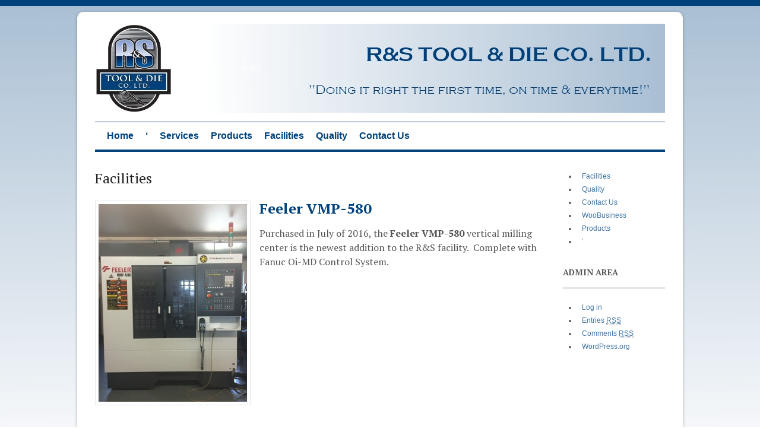

--- FILE ---
content_type: text/html; charset=UTF-8
request_url: http://rstool-die.com/?page_id=57
body_size: 4758
content:
<!DOCTYPE html>
<html lang="en-US">
<head>
<meta charset="UTF-8" />
<title>  |  Facilities</title>
<meta http-equiv="Content-Type" content="text/html; charset=UTF-8" />
<link rel="stylesheet" type="text/css" href="http://rstool-die.com/wp-content/themes/canvas/style.css" media="all" />
<link rel="pingback" href="http://rstool-die.com/xmlrpc.php" />
<meta name='robots' content='noindex,follow' />
<link rel="alternate" type="application/rss+xml" title=" &raquo; Feed" href="http://rstool-die.com/?feed=rss2" />
<link rel="alternate" type="application/rss+xml" title=" &raquo; Comments Feed" href="http://rstool-die.com/?feed=comments-rss2" />
		<script type="text/javascript">
			window._wpemojiSettings = {"baseUrl":"https:\/\/s.w.org\/images\/core\/emoji\/72x72\/","ext":".png","source":{"concatemoji":"http:\/\/rstool-die.com\/wp-includes\/js\/wp-emoji-release.min.js?ver=4.4.34"}};
			!function(e,n,t){var a;function i(e){var t=n.createElement("canvas"),a=t.getContext&&t.getContext("2d"),i=String.fromCharCode;return!(!a||!a.fillText)&&(a.textBaseline="top",a.font="600 32px Arial","flag"===e?(a.fillText(i(55356,56806,55356,56826),0,0),3e3<t.toDataURL().length):"diversity"===e?(a.fillText(i(55356,57221),0,0),t=a.getImageData(16,16,1,1).data,a.fillText(i(55356,57221,55356,57343),0,0),(t=a.getImageData(16,16,1,1).data)[0],t[1],t[2],t[3],!0):("simple"===e?a.fillText(i(55357,56835),0,0):a.fillText(i(55356,57135),0,0),0!==a.getImageData(16,16,1,1).data[0]))}function o(e){var t=n.createElement("script");t.src=e,t.type="text/javascript",n.getElementsByTagName("head")[0].appendChild(t)}t.supports={simple:i("simple"),flag:i("flag"),unicode8:i("unicode8"),diversity:i("diversity")},t.DOMReady=!1,t.readyCallback=function(){t.DOMReady=!0},t.supports.simple&&t.supports.flag&&t.supports.unicode8&&t.supports.diversity||(a=function(){t.readyCallback()},n.addEventListener?(n.addEventListener("DOMContentLoaded",a,!1),e.addEventListener("load",a,!1)):(e.attachEvent("onload",a),n.attachEvent("onreadystatechange",function(){"complete"===n.readyState&&t.readyCallback()})),(a=t.source||{}).concatemoji?o(a.concatemoji):a.wpemoji&&a.twemoji&&(o(a.twemoji),o(a.wpemoji)))}(window,document,window._wpemojiSettings);
		</script>
		<style type="text/css">
img.wp-smiley,
img.emoji {
	display: inline !important;
	border: none !important;
	box-shadow: none !important;
	height: 1em !important;
	width: 1em !important;
	margin: 0 .07em !important;
	vertical-align: -0.1em !important;
	background: none !important;
	padding: 0 !important;
}
</style>
<link rel='stylesheet' id='ultimate-tables-style-css'  href='http://rstool-die.com/wp-content/plugins/ultimate-tables/css/ultimate-tables.css?ver=4.4.34' type='text/css' media='all' />
<link rel='stylesheet' id='ultimate-datatables-style-css'  href='http://rstool-die.com/wp-content/plugins/ultimate-tables/css/jquery.dataTables.css?ver=4.4.34' type='text/css' media='all' />
<link rel='stylesheet' id='tablepress-default-css'  href='http://rstool-die.com/wp-content/plugins/tablepress/css/default.min.css?ver=1.7' type='text/css' media='all' />
<link rel='stylesheet' id='woo-layout-dynamic-css'  href='http://rstool-die.com/?page_id=57%2F&#038;woo-layout-css=load&#038;ver=4.4.34' type='text/css' media='all' />
<script type='text/javascript' src='http://rstool-die.com/wp-includes/js/jquery/jquery.js?ver=1.11.3'></script>
<script type='text/javascript' src='http://rstool-die.com/wp-includes/js/jquery/jquery-migrate.min.js?ver=1.2.1'></script>
<script type='text/javascript' src='http://rstool-die.com/wp-content/themes/canvas/includes/js/slides.min.jquery.js?ver=4.4.34'></script>
<script type='text/javascript' src='http://rstool-die.com/wp-content/themes/canvas/includes/js/feedback.js?ver=4.4.34'></script>
<script type='text/javascript' src='http://rstool-die.com/wp-content/themes/canvas/includes/js/general.js?ver=4.4.34'></script>
<link rel='https://api.w.org/' href='http://rstool-die.com/?rest_route=/' />
<link rel="EditURI" type="application/rsd+xml" title="RSD" href="http://rstool-die.com/xmlrpc.php?rsd" />
<link rel="wlwmanifest" type="application/wlwmanifest+xml" href="http://rstool-die.com/wp-includes/wlwmanifest.xml" /> 
<meta name="generator" content="WordPress 4.4.34" />
<link rel="canonical" href="http://rstool-die.com/?page_id=57" />
<link rel='shortlink' href='http://rstool-die.com/?p=57' />
<link rel="alternate" type="application/json+oembed" href="http://rstool-die.com/?rest_route=%2Foembed%2F1.0%2Fembed&#038;url=http%3A%2F%2Frstool-die.com%2F%3Fpage_id%3D57" />
<link rel="alternate" type="text/xml+oembed" href="http://rstool-die.com/?rest_route=%2Foembed%2F1.0%2Fembed&#038;url=http%3A%2F%2Frstool-die.com%2F%3Fpage_id%3D57&#038;format=xml" />
<!-- <meta name="NextGEN" version="2.1.49" /> -->

<!-- Theme version -->
<meta name="generator" content="Canvas 4.7.5" />
<meta name="generator" content="WooFramework 5.0.3" />

<!-- Woo Custom Styling -->
<style type="text/css">
#logo .site-title, #logo .site-description { display:block; }
body {background-color:#ffffff;background-image:url(http://devel.rstool-die.com/wordpress/wp-content/uploads/2013/03/Background-RS.jpg);background-repeat:repeat-x;background-position:top center;border-top:10px solid #00427b;}
a:link, a:visited {color:#4477a3}
a:hover, .post-more a:hover, .post-meta a:hover, .post p.tags a:hover {color:#00427b}
#header {background-image:url(http://devel.rstool-die.com/wordpress/wp-content/uploads/2013/03/Header-RS-with-text.jpg);background-repeat:no-repeat;background-position:top center;margin-top:10px;margin-bottom:0px;padding-top:150px;padding-bottom:10px;border:0px solid ;}
#logo {padding-left:10px;}#logo .site-title a {font:normal 40px/1em 'PT Serif', arial, sans-serif;color:#222222;}
#logo .site-description {font:italic 14px/1em 'PT Serif', arial, sans-serif;color:#999999;}
#wrapper {padding-left:30px; padding-right:30px;background-color:#ffffff;margin-top:10px;margin-bottom:10px;border-radius:10px;-moz-border-radius:10px;-webkit-border-radius:10px;box-shadow: 0px 1px 5px rgba(0,0,0,.3);-moz-box-shadow: 0px 1px 5px rgba(0,0,0,.3);-webkit-box-shadow: 0px 1px 5px rgba(0,0,0,.3);}
body, p { font:normal 14px/1.5em Arial, sans-serif;color:#555555; }
h1 { font:normal 28px/1.5em 'PT Serif', arial, sans-serif;color:#00427b; }h2 { font:normal 24px/1.5em 'PT Serif', arial, sans-serif;color:#00427b; }h3 { font:normal 20px/1.5em 'PT Serif', arial, sans-serif;color:#00427b; }h4 { font:normal 16px/1.5em 'PT Serif', arial, sans-serif;color:#00427b; }h5 { font:normal 14px/1.5em 'PT Serif', arial, sans-serif;color:#00427b; }h6 { font:normal 12px/1.5em 'PT Serif', arial, sans-serif;color:#00427b; }
.post .title, .page .title, .post .title a:link, .post .title a:visited, .page .title a:link, .page .title a:visited {font:normal 24px/1.2em 'PT Serif', arial, sans-serif;color:#222222;}
.post-meta { font:normal 11px/1.5em 'PT Serif', arial, sans-serif;color:#868686; }
.entry, .entry p{ font:normal 16px/1.5em 'PT Serif', arial, sans-serif;color:#555555; }
.post-more {font:normal 12px/1.5em Arial, sans-serif;color:#868686;border-top:4px solid #e6e6e6;border-bottom:1px solid #e6e6e6;}
#post-author, #connect {border-top:1px solid #e6e6e6;border-bottom:4px solid #e6e6e6;background-color:#fafafa}
.nav-entries, .wp-pagenavi, .woo-pagination {border-top:1px solid #e6e6e6;border-bottom:4px solid #e6e6e6; padding: 12px 0px; }
.nav-entries a, .wp-pagenavi a:link, .wp-pagenavi a:visited, .wp-pagenavi .current, .wp-pagenavi .on, .wp-pagenavi a:hover, .wp-pagenavi span.extend, .wp-pagenavi span.pages, .woo-pagination { font:italic 12px/1em 'PT Serif', arial, sans-serif;color:#777777; }
.wp-pagenavi a:link, .wp-pagenavi a:visited, .woo-pagination a, .woo-pagination a:hover, .wp-pagenavi span.extend, .wp-pagenavi span.pages, .wp-pagenavi span.current {color:#777777!important}
.widget h3 {font:bold 14px/1.5em PT Serif;color:#555555;border-bottom:3px solid #e6e6e6;}
.widget_recent_comments li, #twitter li { border-color: #e6e6e6;}
.widget p, .widget .textwidget { font:normal 12px/1.5em Arial, sans-serif;color:#555555; }
.widget {font:normal 12px/1.5em Arial, sans-serif;color:#555555;border-radius:0px;-moz-border-radius:0px;-webkit-border-radius:0px;}
#tabs .inside li a { font:bold 12px/1.5em 'PT Serif', arial, sans-serif;color:#555555; }
#tabs .inside li span.meta, #tabs ul.wooTabs li a { font:normal 11px/1.5em "Trebuchet MS", Tahoma, sans-serif;color:#777777; }
.nav a, #navigation ul.rss a { font:bold 16px/1em Arial, sans-serif;color:#00427b; }
.nav li a:hover, .nav li.sfHover a.sf-with-ul {background-color:#ffffff}
.nav li.current_page_item a, .nav li.current-menu-ancestor a, .nav li.selected, .nav li.current-menu-item a, .nav li.current_page_parent a { background-color:#ffffff; }
#navigation {border-top:1px solid #00427b;border-bottom:4px solid #00427b;border-left:0px solid #dbdbdb;border-right:0px solid #dbdbdb;border-radius:0px; -moz-border-radius:0px; -webkit-border-radius:0px;}
#top .nav a { font:normal 14px/1em Arial, sans-serif;color:#ddd; }
#footer, #footer p { font:italic 14px/1em 'PT Serif', arial, sans-serif;color:#777777; }
#footer {border-top:4px solid #dbdbdb;border-bottom:0px solid ;border-left:0px solid ;border-right:0px solid ;border-radius:0px; -moz-border-radius:0px; -webkit-border-radius:0px;}
.magazine #loopedSlider .content h2.title a { font:bold 24px/1em Arial, sans-serif;color:#ffffff; }
.magazine #loopedSlider .content .excerpt p { font:normal 12px/1.5em Arial, sans-serif;color:#cccccc; }
.business #loopedSlider .content h2.title a { font:bold 24px/1em Arial, sans-serif;color:#ffffff; }
.business #loopedSlider .content p { font:normal 12px/1.5em Arial, sans-serif;color:#cccccc; }
.archive_header { font:normal 18px/1em Arial, sans-serif;color:#555555;border-bottom:5px solid #e6e6e6;}
</style>
<!-- /Woo Custom Styling -->


<!-- Google Webfonts -->
<link href="http://fonts.googleapis.com/css?family=PT+Serif:r,b,i,bi" rel="stylesheet" type="text/css" />

<!-- Woo Shortcodes CSS -->
<link href="http://rstool-die.com/wp-content/themes/canvas/functions/css/shortcodes.css" rel="stylesheet" type="text/css" />

<!-- Custom Stylesheet -->
<link href="http://rstool-die.com/wp-content/themes/canvas/custom.css" rel="stylesheet" type="text/css" />
</head>
<body class="page page-id-57 page-template-default chrome two-col-left width-960 two-col-left-960">
<div id="wrapper">        
	    
	<div id="header" class="col-full">
 		
		       
		<div id="logo">
		<span class="site-title"><a href=""></a></span>
		</div><!-- /#logo -->
	       
		       
	</div><!-- /#header -->
		<div id="navigation" class="col-full">
						<ul id="main-nav" class="nav fl">
							
								<li class="page_item"><a href="http://rstool-die.com/">Home</a></li>
				<li class="page_item page-item-38"><a href="http://rstool-die.com/">&#8216;</a></li>
<li class="page_item page-item-13"><a href="http://rstool-die.com/?page_id=13">Services</a></li>
<li class="page_item page-item-359"><a href="http://rstool-die.com/?page_id=359">Products</a></li>
<li class="page_item page-item-57 current_page_item"><a href="http://rstool-die.com/?page_id=57">Facilities</a></li>
<li class="page_item page-item-117"><a href="http://rstool-die.com/?page_id=117">Quality</a></li>
<li class="page_item page-item-538"><a href="http://rstool-die.com/?page_id=538">Contact Us</a></li>
					</ul><!-- /#nav -->
			
	</div><!-- /#navigation -->

       
    <!-- #content Starts -->
	    <div id="content" class="col-full">
    
    	<div id="main-sidebar-container">    

            <!-- #main Starts -->
                        <div id="main">                     
<div class="post-57 page type-page status-publish hentry">
<h1 class="title">Facilities</h1>	<div class="entry">
	    <p><a href="http://rstool-die.com/wp-content/uploads/2016/08/IMG_3116-2-e1471524050205.jpg" rel="attachment wp-att-603"><img class="alignleft size-full wp-image-603" src="http://rstool-die.com/wp-content/uploads/2016/08/IMG_3116-2-e1471524050205.jpg" alt="IMG_3116 (2)" width="250" height="333" /></a></p>
<h2 style="text-align: left;"><strong>Feeler VMP-580<br />
</strong></h2>
<p>Purchased in July of 2016, the<strong> Feeler VMP-580 </strong>vertical milling center is the newest addition to the R&amp;S facility.  Complete with Fanuc Oi-MD Control System.</p>
<p>&nbsp;</p>
<p>&nbsp;</p>
<p>&nbsp;</p>
<p>&nbsp;</p>
<p>&nbsp;</p>
<p>&nbsp;</p>
<p>&nbsp;</p>
<p><a href="http://devel.rstool-die.com/wordpress/wp-content/uploads/2013/03/hardinge.jpg"><img class="size-medium wp-image-62 alignright" style="margin-left: 10px; margin-right: 10px;" src="http://devel.rstool-die.com/wordpress/wp-content/uploads/2013/03/hardinge-300x225.jpg" alt="OLYMPUS DIGITAL CAMERA" width="300" height="225" /></a><span style="color: #ffffff;">l</span></p>
<h2><strong>Hardinge Cobra 42 Lathe</strong></h2>
<p>Computer controlled, horizontal lathe, 2-axis turning centre.</p>
<p>&nbsp;</p>
<p>&nbsp;</p>
<p><span style="color: #ffffff;">l</span></p>
<p><span style="color: #ffffff;">l</span></p>
<h2><a href="http://devel.rstool-die.com/wordpress/wp-content/uploads/2013/04/7152.jpg"><img class="alignleft size-full wp-image-497" src="http://devel.rstool-die.com/wordpress/wp-content/uploads/2013/04/7152.jpg" alt="7152" width="250" height="188" /></a></h2>
<h2><strong>Leadwell MCV 610P Mill</strong></h2>
<p>Computer controlled.  Vertical Mill 2-axis.</p>
<p>&nbsp;</p>
<p>&nbsp;</p>
<p>&nbsp;</p>
<p>&nbsp;</p>
<h2><strong>Other Equipment Includes:</strong></h2>
<p>Lilian 5VH Milling Machine  with 3 Axis Acu-Rite Millpower CNC System<br />
Colchester Clausing 15&#8243; Lathe<br />
HYD-MEC S-20 Band Saw<br />
Edwards Tru-Cut Sheer<br />
Manual Mills<br />
Manuals Lathes<br />
Break<br />
Shur-Lift Shop Press<br />
Various Drills</p>
	</div><!-- /.entry -->
	<div class="fix"></div>
</div><!-- /.post -->
     
            </div><!-- /#main -->
                
            <div id="sidebar">
	<div id="nav_menu-2" class="widget widget_nav_menu"><div class="menu-rs-container"><ul id="menu-rs" class="menu"><li id="menu-item-58" class="menu-item menu-item-type-post_type menu-item-object-page current-menu-item page_item page-item-57 current_page_item menu-item-58"><a href="http://rstool-die.com/?page_id=57">Facilities</a></li>
<li id="menu-item-119" class="menu-item menu-item-type-post_type menu-item-object-page menu-item-119"><a href="http://rstool-die.com/?page_id=117">Quality</a></li>
<li id="menu-item-539" class="menu-item menu-item-type-post_type menu-item-object-page menu-item-539"><a href="http://rstool-die.com/?page_id=538">Contact Us</a></li>
<li id="menu-item-279" class="menu-item menu-item-type-post_type menu-item-object-page menu-item-279"><a href="http://rstool-die.com/?page_id=277">WooBusiness</a></li>
<li id="menu-item-361" class="menu-item menu-item-type-post_type menu-item-object-page menu-item-361"><a href="http://rstool-die.com/?page_id=359">Products</a></li>
<li id="menu-item-587" class="menu-item menu-item-type-post_type menu-item-object-page menu-item-587"><a href="http://rstool-die.com/">&#8216;</a></li>
</ul></div></div><div id="meta-2" class="widget widget_meta"><h3>Admin Area</h3>			<ul>
						<li><a href="http://rstool-die.com/wp-login.php">Log in</a></li>
			<li><a href="http://rstool-die.com/?feed=rss2">Entries <abbr title="Really Simple Syndication">RSS</abbr></a></li>
			<li><a href="http://rstool-die.com/?feed=comments-rss2">Comments <abbr title="Really Simple Syndication">RSS</abbr></a></li>
			<li><a href="https://wordpress.org/" title="Powered by WordPress, state-of-the-art semantic personal publishing platform.">WordPress.org</a></li>			</ul>
			</div></div><!-- /#sidebar -->

		</div><!-- /#main-sidebar-container -->         

		
    </div><!-- /#content -->
	
	<div id="footer" class="col-full">
	
		    
	    
		<div id="copyright" class="col-left">
			<p>&copy; 2026 . All Rights Reserved. </p>		</div>
		
		<div id="credit" class="col-right">
			<p>Powered by <a href="http://wordpress.org/" title="WordPress">WordPress</a>. Designed by <a href="http://www.woothemes.com/" title="WooThemes"><img src="http://rstool-die.com/wp-content/themes/canvas/images/woothemes.png" width="74" height="19" alt="Woo Themes" /></a></p>		</div>
		
	</div><!-- /#footer  -->
	
	    
	
	</div><!-- /#wrapper -->
	
	<div class="fix"></div><!--/.fix-->
	
	<!-- ngg_resource_manager_marker --><script type='text/javascript' src='http://rstool-die.com/wp-content/plugins/ultimate-tables/js/jquery.dataTables.min.js?ver=1.0'></script>
<script type='text/javascript' src='http://rstool-die.com/wp-includes/js/comment-reply.min.js?ver=4.4.34'></script>
<script type='text/javascript' src='http://rstool-die.com/wp-includes/js/wp-embed.min.js?ver=4.4.34'></script>
		</body>
</html>

--- FILE ---
content_type: text/css
request_url: http://rstool-die.com/wp-content/themes/canvas/style.css
body_size: 11070
content:
/*  
Theme Name: Canvas
Theme URI: http://www.woothemes.com/
Version: 4.7.5
Description: Designed by <a href="http://www.woothemes.com">WooThemes</a>.
Author: WooThemes
Author URI: http://www.woothemes.com
Tags: canvas, woothemes, buddypress
	
	Copyright: (c) 2009-2010 WooThemes.
	License: GNU General Public License v2.0
	License URI: http://www.gnu.org/licenses/gpl-2.0.html

*/

/* 

WARNING! DO NOT EDIT THIS FILE!

To make it easy to update your theme, you should not edit the styles in this file. Instead use 
the custom.css file to add your styles. You can copy a style from this file and paste it in 
custom.css and it will override the style in this file. You have been warned! :)

*/

/*-------------------------------------------------------------------------------------------

INDEX:

0. RESET

1. SETUP
-1.1 Defaults
-1.2 Hyperlinks

2. SITE STRUCTURE & APPEARANCE
-2.1 Containers & Columns
-2.2 Navigation
	-2.2.1 Drop-down menus
	-2.2.2 Optional Top Navigation (WP Menus)
-2.3 Header
-2.4 Content
-2.5 Sidebar
-2.6 Footer

3. POSTS
-3.1 Typographic Elements
-3.2 Images
-3.3 Pagination / WP-Pagenavi / Woo Pagination
-3.4 Single Post Author
-3.5 Tumblog Styling

4. WIDGETS
-4.1 Generic Widgets
-4.2 Specific Widgets
-4.3 WooTabs

5. COMMENTS
-5.1 Comments
-5.2 Pingbacks / Trackbacks
-5.3 Comments Form

6. MISC
-6.1 Buttons
-6.2 Info Boxes
-6.3 Contact Form
-6.4 Gravity forms
-6.5 Tumblog
-6.6 Subscribe & Connect
-6.7 Featured Posts Shortcode

7. LAYOUTS
-7.1 Site Width
-7.2 two-col-left
-7.3 two-col-right
-7.4 three-col-left
-7.5 three-col-middle
-7.6 three-col-right

8. TEMPLATES / SLIDER
-8.1 WooSlider
-8.2 Magazine template
-8.3 Business template
-8.4 Footer Widgets 1-4 Columns
-8.5 Portfolio
-8.5.1 Single Portfolio Item
-8.5.2 Portfolio Items In Archive Screens

9. BROWSER SPECIFIC

-------------------------------------------------------------------------------------------*/

/*-------------------------------------------------------------------------------------------*/
/* 0. RESET */
/*-------------------------------------------------------------------------------------------*/

/* http://meyerweb.com/eric/tools/css/reset/ | v1.0 | 20080212 */

body, html  { height: 100%; }
html, body, div, span, applet, object, iframe,
h1, h2, h3, h4, h5, h6, p, blockquote, pre,
a, abbr, acronym, address, big, cite, code,
del, dfn, em, font, img, ins, kbd, q, s, samp,
small, strike, strong, sub, sup, tt, var,
b, u, i, center,
dl, dt, dd, ol, ul, li,
fieldset, form, label, legend,
table, caption, tbody, tfoot, thead, tr, th, td {
	margin: 0;
	padding: 0;
	border: 0;
	outline: 0;
	font-size: 100%;
	vertical-align: baseline;
	background: transparent;
}
body { line-height: 1; }
ol, ul { list-style: none; }
blockquote, q { quotes: none; }
blockquote:before, blockquote:after, q:before, q:after { content: ''; content: none; }
:focus { outline: 0; }/* remember to define focus styles! */
del { text-decoration: line-through; }
table { border-collapse: collapse; border-spacing: 0; }/* tables still need 'cellspacing="0"' in the markup */

/* GENERAL STYLES */

/* Floating & Alignment */
.fl{float: left;}
.fr{float: right;}
.ac{text-align: center;}
.ar{text-align: right;}

/* Clear Floats */
.col-full:after{content: "."; display: block;height: 0;clear: both; visibility: hidden;}

.fix{clear: both;height: 1px;margin: -1px 0 0;overflow: hidden;}

html body * span.clear,
html body * div.clear,
html body * li.clear,
html body * dd.clear
{
	background: none;
	border: 0;
	clear: both;
	display: block;
	float: none;
	font-size: 0;
	list-style: none;
	margin: 0;
	padding: 0;
	overflow: hidden;
	visibility: hidden;
	width: 0;
	height: 0;
}/* http://sonspring.com/journal/clearing-floats */


/*-------------------------------------------------------------------------------------------*/
/* 1. SETUP */
/*-------------------------------------------------------------------------------------------*/

/* 1.1 Defaults */

body  { font: 14px/20px Arial,Helvetica,Sans-serif; color: #555; background-color: #fff; }

h1, h2, h3, h4, h5, h6  { margin: 0; font-family:Georgia, serif; color: #222; font-weight:normal; }
h1  {font-size: 2em } h2  {font-size: 1.8em;} h3  {font-size: 1.6em;} h4  {font-size: 1.2em;} h5  {font-size: 1em;} h6  {font-size: 0.8em;}

p {margin: 0; font:16px/24px Georgia, serif; }

hr { background-color: #e6e6e6;	border:0; height: 1px; margin-bottom: 20px; }

input, textarea { padding: 5px; border-color: #ccc #efefef #efefef #ccc; border-width:1px; border-style:solid; margin-bottom:10px;}

.hide { display: none; }

/* 1.2 Hyperlinks */

a:link, a:visited  { color: #3088ff; text-decoration:none;}
a:hover {text-decoration:underline; color:red; }

h1 a:link, h1 a:visited, h2 a:link, h2 a:visited, h3 a:link, h3 a:visited,
h4 a:link, h4 a:visited, h5 a:link, h5 a:visited, h6 a:link, h6 a:visited  { text-decoration: none; }
h1 a:hover, h2 a:hover, h3 a:hover, h4 a:hover, h5 a:hover, h6 a:hover  {text-decoration: underline;}



/*-------------------------------------------------------------------------------------------*/
/* 2. SITE STRUCTURE & APPEARANCE */
/*-------------------------------------------------------------------------------------------*/

/* 2.1 Containers & Columns */
#wrapper  { padding:10px 0 40px; }

#main{}
#sidebar{}

.col-left { float: left; }
.col-right { float: right; }
.col-full  { width: 940px; margin: 0 auto; }

/* 2.2 Navigation */
#navigation{font:14px/14px sans-serif;border-top:1px solid #dbdbdb; border-bottom:5px solid #dbdbdb;padding:10px 0; margin-bottom:30px;}

#navigation ul.rss{background:url(images/ico-rss.png) no-repeat right 5px;padding:6px 15px 3px 0;margin-right:10px;}
#navigation ul.rss li{display:inline;padding:0 10px 0 0;}
#navigation ul.rss li a{color:#c63f00;text-decoration:none;}
#navigation ul.rss li a:hover{text-decoration:underline;}

.nav { z-index:99; margin:0; padding:0; list-style:none; line-height:1; margin-left:10px; }
.nav a  { position:relative; color:#555; display:block; z-index:100; padding:5px 10px; line-height:18px; text-decoration:none; }
.nav li a:hover, .nav li.current_page_item a, .nav li.current_page_parent a, .nav li.current-menu-ancestor a, .nav li.current-menu-item a, .nav li.current_page_item li a, .nav li.current_page_parent li a, .nav li.current-menu-ancestor li a, .nav li.current-menu-item li a, .nav li.sfHover a { background:#eee; }
.nav li li.current_page_item { background:none; }
.nav li  { float:left; width: auto; }
.nav li a.sf-with-ul { padding-right:20px; }
.nav li ul li a  { text-shadow:0 1px 0 #fff; }
.nav li ul li a { border-radius:0;-moz-border-radius:0;-webkit-border-radius:0;}
.nav a, .nav li.current_page_item, .nav li.current_page_parent, .nav li.current-menu-ancestor, .nav li.current-menu-item, .nav li.sfHover, .nav li.selected { border-radius:3px;-moz-border-radius:3px;-webkit-border-radius:3px;}

	/* 2.2.1 Drop-down menus */
	.nav li ul  { background: #FFF; position: absolute; left: -999em; width: 180px; border: 1px solid #dbdbdb; border-width:1px 1px 0; z-index:999; }
	.nav li ul li  { background:#eee; border-top:1px solid #fff; border-bottom:1px solid #dbdbdb;}
	.nav li ul li a  { width:160px; color:#555; font-size:0.8em; line-height:18px; }
	.nav li ul li a.sf-with-ul { padding:5px 10px; }
	.nav li ul li a:hover, .nav li.sfHover ul li a.sf-with-ul { background:#eaeaea;}
	.nav li ul ul  { margin: -30px 0 0 180px; }
	.nav li ul ul li a  {  }
	.nav li ul li ul li a  {  }
	
	.nav li:hover,.nav li.hover  { position:static; }
	.nav li:hover ul ul, .nav li.sfhover ul ul,
	.nav li:hover ul ul ul, .nav li.sfhover ul ul ul,
	.nav li:hover ul ul ul ul, .nav li.sfhover ul ul ul ul { left:-999em; }
	.nav li:hover ul, .nav li.sfhover ul,
	.nav li li:hover ul, .nav li li.sfhover ul,
	.nav li li li:hover ul, .nav li li li.sfhover ul,
	.nav li li li li:hover ul, .nav li li li li.sfhover ul  { left:auto; }
	
	.nav .sf-sub-indicator {background:	url(images/arrow-superfish.png) no-repeat;position:absolute;display:block;right:0.4em;top:40%;width:10px;height:10px;text-indent:-999em;overflow:hidden;}
	.nav li ul .sf-sub-indicator {background:url(images/arrow-superfish-right.png) no-repeat;}
	
	/* 2.2.2 Top Navigation (optional) */
	#top { background: #000; }
	#top .nav { margin:0; }
	#top .nav a { color:#ddd; padding:8px 10px; line-height:18px; text-decoration:none; text-shadow:none; }
	#top .nav li  {  }
	#top .nav li a.sf-with-ul { padding-right:20px; }
	#top .nav .sf-sub-indicator { top:40%; }
	
	#top .nav a:hover, 
	#top .nav li.current_page_item a, 
	#top .nav li.current_page_parent a,
	#top .nav li.current-menu-ancestor a,
	#top .nav li.current-cat a,
	#top .nav li.current-menu-item a,
	#top .nav li.sfHover a { background: #222; border-radius:0px;-moz-border-radius:0px;-webkit-border-radius:0px;}
	
	#top .nav li ul  { background: #222; margin:0; padding:0px; width: 180px; border: none; z-index:999;
		/* Box Shadow */
		-moz-box-shadow: 0 2px 2px rgba(0,0,0,.1);
		-webkit-box-shadow: 0 2px 2px rgba(0,0,0,.1);
		box-shadow: 0 2px 2px rgba(0,0,0,.1);
	}
	#top .nav li ul, #top .nav li ul li:last-child a {
		/* Border Radius */
		border-radius: 0 0 4px 4px; -moz-border-radius: 0 0 4px 4px; -webkit-border-radius: 0 0 4px 4px; 
	}
	#top .nav li ul li { background:none; border:none; box-shadow: 0 4px 8px rgba(0, 0, 0, 0.1); }
	#top .nav li ul li a  { padding:8px 10px; width:160px; color:#ddd; background: none; font-size:0.9em;}
	#top .nav li ul li a:hover  { background: #000; }
	#top .nav li ul li a.sf-with-ul { padding-right:10px; }
	#top .nav li ul ul  { margin: -34px 0 0 180px; }
	
	#top .nav li:hover, #top .nav li.hover  { position:static; }
	#top .nav li:hover ul ul, #top .nav li.sfhover ul ul,
	#top .nav li:hover ul ul ul, #top .nav li.sfhover ul ul ul,
	#top .nav li:hover ul ul ul ul, #top .nav li.sfhover ul ul ul ul { left:-999em; }
	#top .nav li:hover ul, #top .nav li.sfhover ul,
	#top .nav li li:hover ul, #top .nav li li.sfhover ul,
	#top .nav li li li:hover ul, #top .nav li li li.sfhover ul,
	#top .nav li li li li:hover ul, #top .nav li li li li.sfhover ul  { left:auto; }


/* 2.3 Header */
#header{padding:40px 0 30px;clear:both;position:relative;}

#logo  { float:left; }
#logo img  { }
#logo .site-title { line-height: inherit; margin-bottom: 5px; }
#logo .site-title, #logo .site-description  { font-family:Georgia, serif; color: #000; display:none;  }
#logo .site-title a { color:#222; font-size:40px; line-height:40px; text-transform:none; font-weight:normal; text-decoration:none; }
#logo .site-title a:hover { text-decoration:underline; }
#logo .site-description { color:#999; font:italic 14px Georgia, serif; }

#topad {float:right;}


/* 2.4 Content */
#content{padding:0 0 40px; position:relative;}

/* 2.5 Sidebar */
#sidebar{overflow:hidden;}
#sidebar .primary { }
#sidebar .secondary { float:left; margin-right:20px; } 
#sidebar .tertiary { float:left; margin-right:0; } 
#sidebar .last { margin:0; } 

/* 2.6 Footer */
#footer{padding: 20px 0;border-top: 4px solid #e6e6e6; color:#999;}
#footer p {font:italic normal 14px Georgia, serif;}
#footer #credit img{vertical-align:middle;}
#footer #credit span{display:none;}
#footer .col-left { padding-left:10px; }
#footer .col-right { padding-right:10px; }


/*-------------------------------------------------------------------------------------------*/
/* 3. POSTS */
/*-------------------------------------------------------------------------------------------*/

.breadcrumbs { margin-bottom: 1.5em; }

.archive_header  { display: block; float: left; width: 100%; margin:0 0 30px; padding:0 0 10px; font-size: 18px; font-weight: bold; border-bottom:#e6e6e6 5px solid; }
.archive_header .catrss a  { font-size: 14px; text-decoration: none; line-height: 28px; }

.post, .search .page  { margin: 0 0 40px; }

.post.sticky {}

.post .title, .page .title  { font:normal bold 24px/24px Arial, Helvetica, sans-serif;margin: 0 0 15px; }
.post .title a:link, .post .title a:visited,
.page .title a:link, .page .title a:visited{ color:#222; }

.post-meta {margin: 1em 0 1.5em 0;font:1em/1em sans-serif;color:#999; font:11px/11px "Trebuchet MS", Arial, Helvetica, sans-serif; text-transform: uppercase; }
.post-meta .small {text-transform:lowercase;}
.post-meta .author {text-transform: capitalize;}
.post-more { clear:both; text-transform:uppercase; border:1px solid #e6e6e6; border-width:4px 0 1px; padding:10px 0; font:11px/16px sans-serif;}
.post p.tags{color:#999; background:url(images/ico-tag.gif) no-repeat center left;padding-left:25px;width:100%;clear:both;margin-bottom:20px;}
.post-meta a:link, .post-meta a:visited, .post p.tags a:link, .post p.tags a:visited { text-decoration: underline; color:#888; }
.post-more a:hover, .post-meta a:hover, .post p.tags a:hover { text-decoration:underline; color:red;}

.post .post-embed { margin-bottom:30px; }

.entry  {}
.entry .page-link { margin: 0 0 1.2em; }

/* 3.1 Typographic Elements */

.entry h1, .entry h2, .entry h3, .entry h4, .entry h5, .entry h6 { margin:0 0 0.5em; line-height:1.5em; }

.entry p  { margin-bottom: 1.2em; }

.entry blockquote  { background:url(images/blockquote.png) no-repeat 0 12px; padding: 10px 20px 10px 50px; color: #444; }
.entry blockquote p  { font-style:italic; }

.entry ul  { margin: 0 0 15px 0; padding: 0 0 0 30px; }
.entry ul ul  { margin: 0; }
.entry ul li  {	list-style-type: disc; }
.entry ul ul li  { list-style-type: circle; }

.entry ol  { margin: 0 0 15px 0; padding: 0 0 0 30px; }
.entry ol ol  { margin: 0; }
.entry  ol li  { list-style-type: decimal; }
.entry  ol li ol li  { list-style-type: lower-latin; }

/* 3.2 Images */
.entry img, img.thumbnail { padding: 5px; border: 1px solid #e6e6e6; background:#F8F8F8; background:rgba(255,255,255,0.7); }

img.wp-smiley  { padding: 0; border: none; }

.alignleft  { float: left; width: auto; margin: 5px 15px 15px 0; }
.alignright  { float: right; width: auto; margin: 5px 0 15px 15px; }
.aligncenter  { text-align: center; margin-bottom:15px;}
img.aligncenter  { margin-left:auto; margin-right:auto; display:block; }

.entry .gallery-caption {}

.entry .wp-caption { padding: 1px; text-align:center; background:#F8F8F8; background:rgba(255,255,255,0.7); border: solid 1px #e6e6e6; }
.entry .wp-caption img{ margin:0; padding:4px 0; background:none; border:0; }
.entry .wp-caption-text { margin:0; padding:0; font:11px/22px Arial, Helvetica, sans-serif; text-align:center; }
.entry .wp-caption.aligncenter { margin:0 auto 15px; }

/* 3.3 Pagination / WP-Pagenavi */
.nav-entries, .wp-pagenavi { clear:both;font-size:11px; padding:10px 15px; border:1px solid #e6e6e6; background:#fafafa; border-width:1px 0 4px; }
.nav-entries a, 
.wp-pagenavi a:link, .wp-pagenavi a:visited, 
.wp-pagenavi .current, .wp-pagenavi .on, .wp-pagenavi a:hover,
.wp-pagenavi span.extend, .wp-pagenavi span.pages{ display: block; font:italic 12px/16px Georgia, serif; color:#777; text-decoration:none;}
.nav-entries a:hover { text-decoration:underline; }

.post-entries { clear:both; margin-top:-20px; }
.post-entries a:link, .post-entries a:visited { font-size:0.9em; color:#888; }

.wp-pagenavi { margin: 0 !important; text-align: center !important; }
.wp-pagenavi a:link,
.wp-pagenavi a:visited { display: inline !important; text-decoration: none !important; background: #EEEEEE !important; background:rgba(0,0,0,0.1) !important; color: #666 !important; padding: 3px 7px !important; border:1px solid #DDDDDD !important; border:1px solid rgba(0,0,0,0.2) !important;}
.wp-pagenavi .current, 
.wp-pagenavi .on,
.wp-pagenavi a:hover {display:inline; padding: 3px 7px !important; background: #ddd !important; background:rgba(0,0,0,0.1) !important; border:1px solid #bbb !important; border:1px solid rgba(0,0,0,0.2) !important;}
.wp-pagenavi span.extend, .wp-pagenavi span.pages { display:inline;background:none !important; border:none !important; color:#666 !important; }

.woo-pagination { margin: 0; text-align: center; clear: both; display: block; }
.woo-pagination a:link,
.woo-pagination a:visited { display: inline; text-decoration: none; color: #666; padding: 3px 7px; border: 1px solid #DDDDDD; }
.woo-pagination span.extend, .woo-pagination .page-numbers { border: none; color: #666; }
.woo-pagination a:link, .woo-pagination a:visited, .woo-pagination a:active, .woo-pagination span.current {
	/* Border Radius */ 
	border-radius: 4px; -moz-border-radius: 4px; -webkit-border-radius: 4px;
}
.woo-pagination a:link, .woo-pagination a:visited, .woo-pagination a:active { border:1px solid #dedede; background: #fafafa; }
.woo-pagination .current, .woo-pagination a:hover { padding: 3px 7px; background: #EEEEEE; border: 1px solid #bbb; }

/* 3.4 Single Post Author */
#post-author { background: #fafafa; padding:15px; border:1px solid #e6e6e6; border-width:4px 0 1px; margin: 0 0 1.5em; }
#post-author h3 { margin-bottom: 0px; }
#post-author .profile-image { float:left; margin:0 15px 5px 0; padding: 5px; border: 1px solid #e6e6e6; background:#F8F8F8; background:rgba(255,255,255,0.7);}
#post-author .profile-link {  }
.author #post-author { margin-bottom:30px; }

/* 3.5 Tumblog Styling */
.post { position: relative; }
.post .post-icon a  { float:right; display: block; overflow: hidden; width: 51px; height: 0; padding-top: 51px; background: url(images/ico-post-icons.png) no-repeat 0 0; }
.post .post-icon.link a  { background-position: 0 0; }
.post .post-icon.video a  { background-position: 0 -53px; }
.post .post-icon.article a  { background-position: 0 -106px; }
.post .post-icon.audio a  { background-position: 0 -160px; }
.post .post-icon.image a  { background-position: 0 -213px; }
.post .post-icon.quote a  { background-position: 0 -266px; }
.post .audio { margin-bottom: 1.8em;}

/*-------------------------------------------------------------------------------------------*/
/* 4. WIDGETS */
/*-------------------------------------------------------------------------------------------*/

/* 4.2 Generic Widgets */
.widget  { margin: 0 0 30px 0; font-size:12px; }
.widget h3  { margin: 0 0 20px 0; padding:0 0 15px; text-transform:uppercase; font:normal bold 14px Arial, Helvetica, sans-serif; color:#555; border-bottom:3px solid #e6e6e6; }
.widget p { font:12px/20px Arial, Helvetica, sans-serif; margin-bottom:15px; }

.widget ul  { clear:both; padding-left:10px; list-style-position:inside; list-style-type:disc;}
.widget ul li  {}
.widget ul li a  { padding: 0 0 0 5px; line-height: 22px; text-decoration: none; }
.widget ul li a:hover  { text-decoration:underline; }
.widget ul ul  { padding: 0 0 0 15px; border-top: none; }

.widget_recent_comments li, #twitter li  { padding: 6px 0; line-height: 18px; border-bottom: 1px solid #eee; } /* RESET LI STYLING FOR RECENT COMMENT & TWITTER */
.widget_recent_comments li a, #twitter a  { display: inline; padding: 0; line-height: 18px!important; background: none!important; border: none!important; } /* RESET <A> STYLING FOR RECENT COMMENT & TWITTER */

#footer-widgets { border-top:1px solid #e6e6e6; padding:10px 0; }
#footer-widgets .block { padding:20px 0 0 20px; width:210px; float:left; }

/* 4.2 Specific Widgets */

/* SEARCH FORM */
.searchform  { width: 99%; position: relative; border-color: #ccc #efefef #efefef #ccc; border-width:1px; border-style:solid; border-radius: 3px; -moz-border-radius: 3px; -webkit-border-radius: 3px;}
.searchform input.s  {  padding: 8px; width:85%; margin:0; border:none; background: none; color:#777;  }
.searchform input.submit { position: absolute; top:6px; right:10px; border:none; margin:0; padding:0; }

/* FLICKR */
.widget_woo_flickr h3  {}
.widget_woo_flickr h3 span{color:#0061D8;}
.widget_woo_flickr h3 span span{color:#FF1183;}
.widget_woo_flickr .flickr_badge_image  { float: left; margin: 3px; }

.widget_woo_flickr .wrap  { position: relative; margin-bottom: 20px; padding: 0; }
.widget_woo_flickr a img  { float: left;  margin: 0 0 8px 8px;  display: block; border: #CECFC6 1px solid; padding: 3px;}
.widget_woo_flickr a:hover img  { border:#A8AA99 1px solid; }

/* LIFESTREAM */
.widget_lifestream ul li  { border-bottom: 1px solid #e0e6e6; }
.widget_lifestream ul li a  { border:none; background:none!important; }
.widget_lifestream ul .lifestream_meta  { color: inherit; }

/* CALENDAR */
#wp-calendar{width:95%;margin-bottom:15px;clear:both;padding:0;}
#wp-calendar caption{padding:0 0 10px;}
#wp-calendar th,#wp-calendar td{text-align:center;background:rgba(0,0,0,.05);padding:5px;}
#wp-calendar td{background:transparent;}
#wp-calendar td,table#wp-calendar th{padding:3px 0;}

/* Blog Author Widget */
.widget_woo_blogauthorinfo .avatar { padding: 5px; border: 1px solid #e6e6e6; background:#F8F8F8; background:rgba(255,255,255,0.7);}
.widget_woo_blogauthorinfo .left { float:left; margin:0 10px 5px 0; }
.widget_woo_blogauthorinfo .right { float:right; margin:0 0 5px 10px; }

/* TWITTER */
.widget_woo_twitter .back { padding: 15px 25px 10px; background: #f8f8f8; border-radius: 10px; -moz-border-radius: 10px; -webkit-border-radius: 10px; }
.widget_woo_twitter ul { background: none; padding-left:0; }
.widget_woo_twitter ul li { border-bottom: 1px solid #e6e6e6; padding: 10px 0px; list-style:none;}
.widget_woo_twitter ul li a { padding: 0px; }
.widget_woo_twitter ul li .time { color:#999; }
.widget_woo_twitter p { padding-top: 10px; }
.widget_woo_twitter p a { color:#222; }
.widget_woo_twitter ul li .content { font-size: 16px; font-family: Georgia, serif; }
.widget.widget_woo_twitter h3 { border-bottom:none; padding:0; margin:0; padding-bottom: 15px; }

/* Feedback */

.feedback .pagination { margin-top: 20px; }

/* 4.3 WooTabs */
#tabs {	background:#e6e6e6; height:auto; display: block; padding:5px; margin-bottom:30px; }

#tabs ul.wooTabs { padding:0px; }
#tabs ul.wooTabs li { float: left; display:inline; color: #ffffff; margin:0px; cursor: pointer; }
#tabs ul.wooTabs li a.selected, #tabs ul.wooTabs li a:hover { background:#F8F8F8; text-decoration:none; }
#tabs ul.wooTabs li a {	color:#777; display: block;float: left;padding: 8px; text-transform:uppercase; font:11px/18px "Trebuchet MS", Arial, Helvetica, sans-serif; }

#tabs .inside { background:#F8F8F8; padding:5px;}
#tabs .inside li { background:#fff;  }
#tabs #tab-tags { padding:10px; }
#tabs .inside ul { margin:0; border: 1px solid #e6e6e6; border-width:1px 0 1px 0; list-style: none; padding-left: 0px; }
#tabs .inside li { border:1px solid #e6e6e6; border-width:0 1px 1px 1px; padding:10px; }
#tabs .inside li a { color:#555; font:bold 12px/18px Georgia, serif; padding:0; }
#tabs .inside a:hover{}
#tabs .inside li span.meta { display:block; font:11px/20px "Trebuchet MS", Arial, Helvetica, sans-serif; text-transform:uppercase; color:#777; }
#tabs .inside li img.avatar, #tabs .inside li img.thumbnail { border: 1px solid #ddd; padding: 2px;	background-color: #ffffff; float: left;	margin: 0 8px 0 0; }

#tabs { border-radius:3px;-moz-border-radius:3px;-webkit-border-radius:3px;}
#tabs ul.wooTabs li a.selected, #tabs ul.wooTabs li a:hover { border-top-right-radius:3px; border-top-left-radius:3px; -moz-border-radius-topright:3px;	-moz-border-radius-topleft:3px;-webkit-border-top-right-radius: 3px; -webkit-border-top-left-radius:3px; }
#tabs .inside .list { display:none; }
#tabs .inside .list:first-child { display:block; }

/*-------------------------------------------------------------------------------------------*/
/* 5. COMMENTS */
/*-------------------------------------------------------------------------------------------*/

/* 5.1 Comments */
#comments {position:relative;margin:40px 0 0;padding:40px 0 0 0; border-top:1px solid #e6e6e6; border-top:1px solid rgba(0,0,0,0.07);}
#comments h3  { color:#333; font-weight:normal; margin-bottom:20px; }
#comments .comment.thread-even { background: #fafafa; background: rgba(0,0,0,0.02); border-bottom:1px solid #e6e6e6; border-bottom:1px solid rgba(0,0,0,0.07); }
#comments .comment{margin-top:10px;width:100%;list-style-type:none;}
#comments .bypostauthor {}
#comments .comment .comment-container  { position:relative; padding: 20px; }
#comments .comment-head  { margin: 0 0 15px 0; }
#comments  .avatar  { float:left; margin: 0 15px 10px 0; }
#comments  .avatar img{margin: 0;vertical-align: middle;border:1px solid #ddd; padding:3px; background:#fff; }
#comments .comment-head .name  { margin: 0; font-weight: bold; font-size: 15px; }
#comments .comment-head .date, #comments .comment-head .edit, #comments .comment-head .perma { font-size: 11px; }
#comments .comment-entry p  { margin: 0 0 10px 0;}
#comments .reply { padding-top:10px; }
#comments .reply a { -moz-border-radius:10px; -webkit-border-radius:10px; border-radius:10px; background:#FFFFFF; color:#555555 !important; text-shadow:none; }
#comments .reply a:hover { background:#fafafa; }

#comments ul.children{margin:10px 10px 0 25px;padding:0; }
#comments ul.children li {border-top:1px solid #e6e6e6; }
#comments .cancel-comment-reply{margin:10px 0;}

#comments .navigation {}
#comments .navigation a{ display: block; margin: 15px 0 0 0; text-decoration: none; }
#comments .navigation a:hover{}

#comments h3#pings { margin-top:25px; }
#comments .pingbacks li.pingback { margin:10px 0; }
#comments .pingbacks li.pingback .reply { display:none; }

/* 5.2 Comments Form */
#respond  { margin: 40px 0 0; }
#respond h3 { color:#333; font-weight:normal; margin-bottom:20px; }
#respond #reply-title small { display: block; font-size: 14px; margin-top: 5px; }
#respond .left { float:left; width:200px; margin-right:15px; }
#respond .right { float:left; width:380px; }
#respond label { font-size:11px; color:#777; }

#commentform  {	margin: 15px 0 0 0;  }
#commentform input.txt, #commentform textarea { font:14px/14px Arial, Helvetica, sans-serif; border-color: #ccc #efefef #efefef #ccc; border-width:1px; border-style:solid;}
#commentform input.txt  { color:#666; background: #fcfcfc; width: 170px; margin: 0 5px 10px 0; padding: 5px 7px; }
#commentform textarea  { color:#666; background: #fcfcfc; width: 95% !important; padding: 5px 7px; }

#commentform #submit  { margin: 15px 0 0 0;  }

/* 5.3 Pingbacks / Trackbacks */
h3#pings  { margin: 25px 0 10px 0; }
.pinglist li  { margin: 0 0 0 20px; list-style-type: decimal; }
.pinglist li .author  { font-weight: bold; font-size: 15px; }
.pinglist li .date  { font-size: 11px; }
.pinglist li .pingcontent  { display: block; margin: 10px 0; }


/*-------------------------------------------------------------------------------------------*/
/* 6. MISC */
/*-------------------------------------------------------------------------------------------*/

/* 6.1 Buttons */
.button, .button:visited, .reply a, #respond .form-submit input#submit { font-family:Verdana, Geneva, Arial, sans-serif; background: url(images/alert-overlay.png); display: inline-block; padding: 5px 10px 6px; color: #fff !important; text-decoration: none; border:none; position: relative; cursor: pointer; }
.button, .button:visited, .reply a, #respond .form-submit input#submit { background-color:#444; }
.button:hover, .reply a:hover, #respond .form-submit input#submit:hover { color: #fff  !important; text-decoration:none; }
.button:active, .reply a:active, #respond .form-submit input#submit:active { top: 1px; }
.small.button, .small.button:visited, .reply a { font-size: 10px; padding: 0px 6px 1px; text-transform:uppercase;}
.button, .button:visited, .medium.button, .medium.button:visited, #respond .form-submit input#submit { font-size: 12px; line-height: 1; }
.large.button, .large.button:visited { font-size: 14px; padding: 8px 14px 9px; }
.button, .button:visited, .medium.button, .medium.button:visited, #respond .form-submit input#submit { text-shadow: 0 -1px 1px rgba(0,0,0,0.25); }
.button, .button:visited, .reply a, #respond .form-submit input#submit { -moz-border-radius: 5px; -webkit-border-radius: 5px; text-shadow: 0 -1px 1px rgba(0,0,0,0.25); border: 1px solid rgba(0,0,0,.25); border-bottom-color: rgba(0,0,0,.35); }
.button:hover, .reply a:hover, #respond .form-submit input#submit:hover { opacity:0.9; }

/* 6.2 Info Boxes */
p.alert, p.download, p.info, p.note, p.tick {  margin:10px 0 20px 0; padding:9px 10px 9px 50px; }
p.alert { border-top:1px solid #f0baa2; border-bottom:1px solid #f0baa2; background:#ffd9c8 url(images/ico-alert.png) no-repeat 20px 13px; }
p.download { border-top:1px solid #d4ebaf; border-bottom:1px solid #d4ebaf; background:#edfcd5 url(images/ico-download.png) no-repeat 20px 13px; }
p.tick { border-top:1px solid #d4ebaf; border-bottom:1px solid #d4ebaf; background:#edfcd5 url(images/ico-tick.png) no-repeat 20px 13px; }
p.info { border-top:1px solid #ccc; border-bottom:1px solid #ccc; background:#eee url(images/ico-info.png) no-repeat 20px 13px; }
p.note { border-top:1px solid #efe3ae; border-bottom:1px solid #efe3ae; background:#fef6d2 url(images/ico-note.png) no-repeat 20px 13px; }

/* 6.3 Contact Form */
#contact-page .screenReader { left: -9999px; position: absolute; top: -9999px; }
#contact-page ol.forms{float:left;list-style:none;width:100%;margin:10px 0 0;}
#contact-page ol.forms li{clear:both;float:left;margin-bottom:18px;position:relative;width:100%}
#contact-page ol.forms label{cursor:pointer;display:block;float:left;font-weight:700;padding-right:20px;width:100px;}
#contact-page ol.forms input.txt{width:214px;}
#contact-page ol.forms input#sendCopy{border:none;}
#contact-page ol.forms textarea{height:300px;width:70%;}
#contact-page ol.forms li .error{font-size:12px;display:block;margin-left:120px;color:red;}
#contact-page ol.forms li.textarea .error{display:block; margin-left:120px}
#contact-page ol.forms li.screenReader{margin-bottom:0;}
#contact-page ol.forms li.buttons .submit{margin: 15px 0 0 120px; }
#contact-page ol.forms li.inline input{width:auto;margin-left:120px;}
#contact-page ol.forms li.inline label{display:inline;float:none;width:auto;}
.three-col-left #contact-page ol.forms textarea, 
.three-col-middle #contact-page ol.forms textarea, 
.three-col-right #contact-page ol.forms textarea { width: 65%; }
.three-col-left #contact-page ol.forms input#sendCopy, 
.three-col-middle #contact-page ol.forms input#sendCopy, 
.three-col-right #contact-page ol.forms input#sendCopy { float: left; }

/* 6.4 Gravity forms */
.gfield { margin-bottom: 10px; }
.gform_wrapper .top_label .gfield_label { display:block; padding-right:20px; width: 100px; margin: 5px 0px 4px !important; font: normal normal normal 14px Arial, sans-serif; font-weight: bold; }
.gform_wrapper input.button { padding: 5px 10px 6px !important; font-size: 12px !important; }
.gform_wrapper .gfield_checkbox label, .gform_wrapper .gfield_radio label { font-size: 12px !important; }
.gform_footer { font-size: 13px !important;}
.gform_wrapper .ginput_complex label, .gform_wrapper .gfield_time_hour label, .gform_wrapper .gfield_time_minute label, .gform_wrapper .gfield_date_month label, .gform_wrapper .gfield_date_day label, .gform_wrapper .gfield_date_year label, .gform_wrapper .instruction {
letter-spacing: 0px; }

.gform_wrapper input { padding: 7px 3px !important; }
.gform_wrapper .top_label input.large, .gform_wrapper .top_label select.large, .gform_wrapper .top_label textarea.textarea { width: 400px !important; padding: 7px 3px !important; }
.gform_wrapper .entry img, .gform_wrapper img.thumbnail { padding: 0px !important; border: 0px !important; }
ul.top_label .clear-multi { clear: none !important; }
.gform_wrapper .gfield_checkbox, .gform_wrapper .gfield_radio { margin-left: 120px !important; }
img.ui-datepicker-trigger { border: 0px; padding: 0px; }

/* 6.5 Tumblog */
.entry .quote, .entry .video  { margin-bottom:1.5em; }
.entry .quote blockquote { font-style:italic; }
.entry .quote cite { text-align: right; font-style: normal; display: block; font: 0.9em sans-serif; }
.entry .quote cite:before  { content: '~ ' }

/* 6.6 Subscribe & Connect */
#connect { background: #fafafa; margin:0 0 1.5em; padding:15px; border:1px solid #e6e6e6; border-width:1px 0 4px; clear:both; }
#main #connect .col-left, #connect .col-right { width:48%; }
#connect h3 { margin-bottom: 10px; }
#connect p { margin: 0 0 1em; }
#connect .newsletter-form { margin: 0 0 1em; }
#connect .newsletter-form .input {  }
#connect .newsletter-form .email { width:140px; }
#connect .newsletter-form .submit { cursor:pointer; padding: 3px 5px; margin:0 0 0 5px; -webkit-border-radius: 3px;-moz-border-radius: 3px;border-radius: 3px; }
#connect .social { }
#connect .social a { opacity:0.8; }
#connect .social a:hover { opacity:1; }
#connect .related-posts { border-left:1px solid #e6e6e6; padding-left:15px; }
#connect .related-posts ul { list-style: outside disc; margin:5px 0 5px 15px; }
.widget #connect { background: none; padding: 0; border:none; }
.widget #connect .fl, .widget #connect .fr { float:none; }

/* 6.7 Featured Posts Shortcode */
.woo-sc-featured-posts ul { float: left; clear: both; list-style: none; padding-left: 0px; }
.woo-sc-featured-posts ul li { float: left; clear: both; list-style: none; margin-bottom: 10px; }
.woo-sc-featured-posts ul li .thumbnail { float: left; margin-right: 10px; }
.woo-sc-featured-posts ul li .related-title { float: left; }

/*-------------------------------------------------------------------------------------------*/
/* 7. LAYOUTS */
/*-------------------------------------------------------------------------------------------*/

/* 7.1 Site width */
.width-1200 .col-full { width:1200px; }
.width-980 .col-full { width:980px; }
.width-960 .col-full { width:960px; }
.width-940 .col-full { width:940px; }
.width-880 .col-full { width:880px; }
.width-760 .col-full { width:760px; }

.width-1200 #wrapper { width:1200px; margin-left:auto; margin-right:auto; }
.width-980 #wrapper { width:980px; margin-left:auto; margin-right:auto; }
.width-960 #wrapper { width:960px; margin-left:auto; margin-right:auto; }
.width-940 #wrapper { width:940px; margin-left:auto; margin-right:auto; }
.width-880 #wrapper { width:880px; margin-left:auto; margin-right:auto; }
.width-760 #wrapper { width:760px; margin-left:auto; margin-right:auto; }

.width-1200 #footer-widgets .block {width:275px}
.width-980 #footer-widgets .block {width:220px}
.width-960 #footer-widgets .block {width:215px}
.width-880 #footer-widgets .block {width:195px}
.width-760 #footer-widgets .block {width:165px}


/* 7.2 two-col-left */
.two-col-left #main-sidebar-container { display:inline; }
.two-col-left #main-sidebar-container #main{width:610px; float:left; display:inline; }
.two-col-left #main-sidebar-container #sidebar{width:300px; float:right; display:inline; }
.two-col-left-1200 #main-sidebar-container #main { width:800px; }
.two-col-left-1200 #main-sidebar-container #sidebar{width:370px; float:right; display:inline; }
.two-col-left-980 #main-sidebar-container #main { width:650px; }
.two-col-left-960 #main-sidebar-container #main { width:630px; }
.two-col-left-880 #main-sidebar-container #main { width:550px; }
.two-col-left-760 #main-sidebar-container #main { width:480px; }
.two-col-left-880 #main-sidebar-container #sidebar { width:300px; }
.two-col-left-760 #main-sidebar-container #sidebar { width:250px; }


/* 7.3 two-col-right */
.two-col-right #main-sidebar-container { display:inline; }
.two-col-right #main-sidebar-container #main{width:610px; float:right; display:inline; }
.two-col-right #main-sidebar-container #sidebar{width:300px; float:left; display:inline; }
.two-col-right-1200 #main-sidebar-container #main { width:800px; }
.two-col-right-1200 #main-sidebar-container #sidebar{width:370px; float:left; display:inline; }
.two-col-right-980 #main-sidebar-container #main { width:650px; }
.two-col-right-960 #main-sidebar-container #main { width:630px; }
.two-col-right-880 #main-sidebar-container #main { width:550px; }
.two-col-right-880 #main-sidebar-container #sidebar { width:300px; }
.two-col-right-760 #main-sidebar-container #main { width:480px; }
.two-col-right-760 #main-sidebar-container #sidebar { width:250px; }

/* 7.4 three-col-left */
.three-col-left #main-sidebar-container { width:760px; float:left; position:relative; display:inline; }
.three-col-left #main-sidebar-container #main{width:440px; float:left; display:inline; }
.three-col-left #main-sidebar-container #sidebar{width:300px; float:right; display:inline; }
.three-col-left #sidebar-alt { float:right; width:160px; margin:0; display:inline;  } 
.three-col-left-1200 #main-sidebar-container { width:1000px; }
.three-col-left-1200 #main-sidebar-container #main { width:680px; }
.three-col-left-1200 #sidebar-alt { float:right; width:180px; margin:0; display:inline;  } 
.three-col-left-980 #main-sidebar-container { width:800px; }
.three-col-left-980 #main-sidebar-container #main { width:480px; }
.three-col-left-960 #main-sidebar-container { width:780px; }
.three-col-left-960 #main-sidebar-container #main { width:460px; }
.three-col-left-880 #main-sidebar-container { width:740px; }
.three-col-left-880 #main-sidebar-container #main { width:420px; }
.three-col-left-880 #main-sidebar-container #sidebar { width:300px; }
.three-col-left-880 #sidebar-alt { width:120px; } 
.three-col-left-760 #main-sidebar-container { width:620px; }
.three-col-left-760 #main-sidebar-container #main { width:350px; }
.three-col-left-760 #main-sidebar-container #sidebar { width:250px; }
.three-col-left-760 #sidebar-alt { width:120px; } 

/* 7.5 three-col-middle */
.three-col-middle #main-sidebar-container { width:760px; float:right; position:relative; display:inline; }
.three-col-middle #main-sidebar-container #main{width:440px; float:left; display:inline; }
.three-col-middle #main-sidebar-container #sidebar{width:300px; float:right; display:inline; }
.three-col-middle #sidebar-alt { float:left; width:160px; margin:0; display:inline;  } 
.three-col-middle-1200 #main-sidebar-container { width:1000px; }
.three-col-middle-1200 #main-sidebar-container #main { width:680px; }
.three-col-middle-1200 #sidebar-alt { float:left; width:180px; margin:0; display:inline;  } 
.three-col-middle-980 #main-sidebar-container { width:800px; }
.three-col-middle-980 #main-sidebar-container #main { width:480px; }
.three-col-middle-960 #main-sidebar-container { width:780px; }
.three-col-middle-960 #main-sidebar-container #main { width:460px; }
.three-col-middle-880 #main-sidebar-container { width:740px; }
.three-col-middle-880 #main-sidebar-container #main { width:420px; }
.three-col-middle-880 #main-sidebar-container #sidebar { width:300px; }
.three-col-middle-880 #sidebar-alt { width:120px; } 
.three-col-middle-760 #main-sidebar-container { width:620px; }
.three-col-middle-760 #main-sidebar-container #main { width:350px; }
.three-col-middle-760 #main-sidebar-container #sidebar { width:250px; }
.three-col-middle-760 #sidebar-alt { width:120px; } 

/* 7.6 three-col-right */
.three-col-right #main-sidebar-container { width:760px; float:right; position:relative; display:inline;  }
.three-col-right #main-sidebar-container #main{width:440px; float:right; display:inline; }
.three-col-right #main-sidebar-container #sidebar{width:300px; float:left; display:inline; }
.three-col-right #sidebar-alt { float:left; width:160px; margin:0; display:inline;  } 
.three-col-right-1200 div#wrapper #main-sidebar-container { width:1000px; }
.three-col-right-1200 div#wrapper #main-sidebar-container #main { width:680px; }
.three-col-right-1200 #sidebar-alt { float:left; width:180px; margin:0; display:inline;  } 
.three-col-right-980 div#wrapper #main-sidebar-container { width:800px; }
.three-col-right-980 div#wrapper #main-sidebar-container #main { width:480px; }
.three-col-right-960 div#wrapper #main-sidebar-container { width:780px; }
.three-col-right-960 div#wrapper #main-sidebar-container #main { width:460px; }
.three-col-right-880 #main-sidebar-container { width:740px; }
.three-col-right-880 #main-sidebar-container #main { width:420px; }
.three-col-right-880 #main-sidebar-container #sidebar { width:300px; }
.three-col-right-880 #sidebar-alt { width:120px; } 
.three-col-right-760 #main-sidebar-container { width:620px; }
.three-col-right-760 #main-sidebar-container #main { width:350px; }
.three-col-right-760 #main-sidebar-container #sidebar { width:250px; }
.three-col-right-760 #sidebar-alt { width:120px; } 


/*-------------------------------------------------------------------------------------------*/
/* 8. TEMPLATES / SLIDER */
/*-------------------------------------------------------------------------------------------*/

/* 8.1 WooSlider */
.one-col-1200 #loopedSlider, .one-col-1200 #loopedSlider .container { width: 1200px; }
.one-col-980 #loopedSlider, .one-col-980 #loopedSlider .container { width: 980px; }
.one-col-960 #loopedSlider, .one-col-960 #loopedSlider .container { width: 960px; }
.one-col-940 #loopedSlider, .one-col-940 #loopedSlider .container { width: 940px; }
.one-col-880 #loopedSlider, .one-col-880 #loopedSlider .container { width: 880px; }
.one-col-760 #loopedSlider, .one-col-760 #loopedSlider .container { width: 760px; }

.two-col-left-1200 #loopedSlider, .two-col-left-1200 #loopedSlider .container, .two-col-right-1200 #loopedSlider, .two-col-right-1200 #loopedSlider .container { width: 800px; }
.two-col-left-980 #loopedSlider, .two-col-left-980 #loopedSlider .container, .two-col-right-980 #loopedSlider, .two-col-right-980 #loopedSlider .container { width: 650px; }
.two-col-left-960 #loopedSlider, .two-col-left-960 #loopedSlider .container, .two-col-right-960 #loopedSlider, .two-col-right-960 #loopedSlider .container { width: 630px; }
.two-col-left-940 #loopedSlider, .two-col-left-940 #loopedSlider .container, .two-col-right-940 #loopedSlider, .two-col-right-940 #loopedSlider .container { width: 610px; }
.two-col-left-880 #loopedSlider, .two-col-left-880 #loopedSlider .container, .two-col-right-880 #loopedSlider, .two-col-right-880 #loopedSlider .container { width: 550px; }
.two-col-left-760 #loopedSlider, .two-col-left-760 #loopedSlider .container, .two-col-right-760 #loopedSlider, .two-col-right-760 #loopedSlider .container { width: 480px; }

.three-col-left-1200 #loopedSlider, .three-col-left-1200 #loopedSlider .container, .three-col-middle-1200 #loopedSlider, .three-col-middle-1200 #loopedSlider .container, .three-col-right-1200 #loopedSlider, .three-col-right-1200 #loopedSlider .container { width: 680px; }
.three-col-left-980 #loopedSlider, .three-col-left-980 #loopedSlider .container, .three-col-middle-980 #loopedSlider, .three-col-middle-980 #loopedSlider .container, .three-col-right-980 #loopedSlider, .three-col-right-980 #loopedSlider .container { width: 480px; }
.three-col-left-960 #loopedSlider, .three-col-left-960 #loopedSlider .container, .three-col-middle-960 #loopedSlider, .three-col-middle-960 #loopedSlider .container, .three-col-right-960 #loopedSlider, .three-col-right-960 #loopedSlider .container { width: 460px; }
.three-col-left-940 #loopedSlider, .three-col-left-940 #loopedSlider .container, .three-col-middle-940 #loopedSlider, .three-col-middle-940 #loopedSlider .container, .three-col-right-940 #loopedSlider, .three-col-right-940 #loopedSlider .container { width: 440px; }
.three-col-left-880 #loopedSlider, .three-col-left-880 #loopedSlider .container, .three-col-middle-880 #loopedSlider, .three-col-middle-880 #loopedSlider .container, .three-col-right-880 #loopedSlider, .three-col-right-880 #loopedSlider .container { width: 420px; }
.three-col-left-760 #loopedSlider, .three-col-left-760 #loopedSlider .container, .three-col-middle-760 #loopedSlider, .three-col-middle-760 #loopedSlider .container, .three-col-right-760 #loopedSlider, .three-col-right-760 #loopedSlider .container { width: 350px; }

#loopedSlider .container { overflow:hidden; position:relative; }
#loopedSlider .slides { min-height:200px; position:absolute; top:0; left:0; display:none; }
#loopedSlider { margin:0 auto 40px; padding:0; position:relative;}
#loopedSlider .nav-buttons { list-style-type:none; margin:0; padding:0; position:relative;}

#loopedSlider .content { position:absolute; left:0px; top:20px; }
#loopedSlider .content h2 { float:left; color:#fff; margin-bottom:0; padding:5px 20px;}
#loopedSlider .content h2 a:hover { text-decoration:underline;  }
#loopedSlider .content p { clear:both; float:left; color:#ccc; padding:5px 20px 10px 20px; }
#loopedSlider .content p, #loopedSlider .content h2 { background:rgb(0,0,0); background:rgba(0,0,0,.7); max-width:350px; }

/* 8.1.1 Pagination */
#loopedSlider.has-pagination { margin-bottom: 50px; }
#loopedSlider .pagination-wrap { text-align: center; margin: 10px 10px 20px 10px; position: absolute; width: 97%; z-index: 10; }
#loopedSlider .pagination { display: inline; }
#loopedSlider .pagination li { display: inline-block; margin-right: 2px; width: 12px; height: 12px; }
#loopedSlider .pagination li a { background: transparent url( 'images/slider-pagination.png' ) no-repeat left top; display: block; width: 12px; height: 12px; text-indent: -9999px; }
#loopedSlider .pagination li.current a { background-position: left -12px; }

body.ie7 #loopedSlider .pagination li { display: inline; zoom: 1; }

/* 8.2 Magazine template */
.magazine .block { float:left; width:48%; }
.magazine .block.last { float:right; }

.magazine #loopedSlider a.previous { position:absolute; bottom:10px; right:50px; opacity:0.8; z-index: 999; }
.magazine #loopedSlider a.next { position:absolute; bottom:10px; right:15px; opacity:0.8; z-index: 999; }
.magazine #loopedSlider a.previous:hover, #loopedSlider a.next:hover { opacity:1; }

/* 8.2 Business template */
.business #loopedSlider, .business #loopedSlider .container { width:auto; }
.business #loopedSlider a.previous { position:absolute; top:45%; left:-40px; opacity:0.8;}
.business #loopedSlider a.next { position:absolute; top:45%; right:-40px; opacity:0.8;}
.business #loopedSlider a.previous:hover, #loopedSlider a.next:hover { opacity:1; }
.business #loopedSlider .entry { padding:0 15px; }
.business h2, .business h3, .business h4, .business h5, .business h6 { margin-top:0.3em; }

/* 8.3 Footer Widgets 1-4 Columns */
#footer-widgets.col-1 .block { padding:20px 0 0 0px; width:100%; float:left; }
#footer-widgets.col-2 .block { padding:20px 0 0 3%; width:45%; float:left; }
#footer-widgets.col-3 .block { padding:20px 0 0 2.4%; width:30%; float:left; }
#footer-widgets.col-4 .block { padding:20px 0 0 2%; width:22.5%; float:left; }

/* 8.5 Portfolio */
#portfolio a.thumb { display: block; margin: 0px; margin-right: 30px; margin-bottom: 30px; }
#portfolio a.thumb:hover { text-decoration: none; background: url("images/portfolio-hover.png") no-repeat 50% 50%; }
#portfolio .block h2 { font-size:18px; margin-bottom:15px; }

#portfolio .group.portfolio-img a.thumb { margin-bottom: 0px; margin-right: 0px; height: auto; }
#portfolio .group.portfolio-img a.thumb:hover { background-position: 50% 45%; }
#portfolio .group.portfolio-img  { float: left; display: block; margin:0 10px 30px; }
#portfolio .group.portfolio-img h3 { font-size: 14px; }

#portfolio #port-tags { margin: 0 10px 20px;padding: 0 0 20px;}
#portfolio #port-tags .port-cat { text-transform:uppercase; font-size: 12px; }
#portfolio #port-tags .port-cat a { padding: 2px 6px; margin: 0 0 0 5px; background: #fff; border: 1px solid #BFD4D9; border-radius: 3px; -moz-border-radius: 3px; -webkit-border-radius: 3px; }
#portfolio #port-tags .port-cat a:hover, 
#portfolio #port-tags .port-cat a.current { text-decoration:none; background:#eee; }

/* 8.5.1 Single Portfolio Item */
body.single-portfolio.one-col #post-gallery, body.single-portfolio.one-col .post-embed { float: left; margin-bottom: 20px; width: 60%; }
body.single-portfolio.one-col-980 #post-gallery, body.single-portfolio.one-col-980 .post-embed { width: 55%; }
body.single-portfolio.one-col-960 #post-gallery, body.single-portfolio.one-col-960 .post-embed { width: 55%; }
body.single-portfolio.one-col-940 #post-gallery, body.single-portfolio.one-col-940 .post-embed { width: 55%; }
body.single-portfolio.one-col-880 #post-gallery, body.single-portfolio.one-col-880 .post-embed { width: 55%; }
body.single-portfolio.one-col-760 #post-gallery, body.single-portfolio.one-col-760 .post-embed { width: 45%; }

body.single-portfolio.two-col-left #post-gallery, 
body.single-portfolio.two-col-right #post-gallery, 
body.single-portfolio.two-col-middle #post-gallery, 
body.single-portfolio.three-col-left #post-gallery, 
body.single-portfolio.three-col-right #post-gallery, 
body.single-portfolio.three-col-middle #post-gallery, 
body.single-portfolio.two-col-left .post-embed, 
body.single-portfolio.two-col-right .post-embed, 
body.single-portfolio.two-col-middle .post-embed, 
body.single-portfolio.three-col-left .post-embed, 
body.single-portfolio.three-col-right .post-embed, 
body.single-portfolio.three-col-middle .post-embed { float: none; margin-bottom: 20px; }


#post-gallery .slides_control .slide { display: none; } /* Prevents the gallery from displaying incorrectly on first load. */
#post-gallery .photo-caption { background: #FFFFFF; padding: 5px; display: block; position: relative; width: 100%; top: -50px; z-index: 99; }
#post-gallery .photo-caption {
	filter: alpha(opacity=80); /* internet explorer */
	-khtml-opacity: 0.8;      /* khtml, old safari */
	-moz-opacity: 0.8;       /* mozilla, netscape */
	opacity: 0.8;           /* fx, safari, opera */
}
#post-gallery .pagination li { display: inline; padding-right: 10px; margin: 15px 4px 15px 0; }
#post-gallery .pagination .jcarousel-prev, #post-gallery .pagination .jcarousel-next { cursor: pointer; width: 7px; height: 10px; position: absolute; top: 45%; }
#post-gallery .pagination .jcarousel-prev { background: transparent url(images/ico-gallery-prev.png) no-repeat left top; left: -15px; }
#post-gallery .pagination .jcarousel-next { background: transparent url(images/ico-gallery-next.png) no-repeat right top; right: -15px; }
#post-gallery .pagination .jcarousel-prev-disabled,
#post-gallery .pagination .jcarousel-next-disabled {
	filter: alpha(opacity=20); /* internet explorer */
	-khtml-opacity: 0.2;      /* khtml, old safari */
	-moz-opacity: 0.2;       /* mozilla, netscape */
	opacity: 0.2;           /* fx, safari, opera */
}

body.single-portfolio .hentry { float: right; width: 40%; }
body.single-portfolio.two-col-left .hentry, 
body.single-portfolio.two-col-right .hentry, 
body.single-portfolio.two-col-middle .hentry, 
body.single-portfolio.three-col-left .hentry, 
body.single-portfolio.three-col-right .hentry, 
body.single-portfolio.three-col-middle .hentry { float: none; width: auto; }

/* 8.5.2 Portfolio Items In Archive Screens */

body.search .portfolio .portfolio-img { margin: 0 10px 10px 0; }

/*-------------------------------------------------------------------------------------------*/
/* 9. BROWSER SPECIFIC */
/*-------------------------------------------------------------------------------------------*/

/* IE6 */
.ie6 .nav .sf-sub-indicator { display:none; }
.ie6 .nav li a:hover { text-decoration:none; }
.ie6 .nav li a.sf-with-ul { padding-right:10px; }
.ie6 .button, .ie6 .button:visited { margin:0; color:#555 !important; font-weight:normal; } .reply a {  color:#555 !important; }
.ie6 .button, .ie6 .button:visited{ padding:6px 0; margin:0;  }
.ie6 .widget input.submit { float:right; }
.ie6 #loopedSlider .content p, .ie6 #loopedSlider .content a h2 { width:300px; }
.ie6 .business #loopedSlider a.previous { top:150px; }
.ie6 .business #loopedSlider a.next { top:150px; }

/* IE7 */
.ie7 .nav li a {_height: 0;zoom: 1;} /* IE7 Fix */
.ie7 .button, .button:visited {  padding:7px 6px; margin:0; }
.ie7 .nav-entries a, 
.ie7 .wp-pagenavi a:link, .ie7 .wp-pagenavi a:visited, 
.ie7 .wp-pagenavi .current, .ie7 .wp-pagenavi .on, .ie7 .wp-pagenavi a:hover,
.ie7 .wp-pagenavi span.extend, .ie7 .wp-pagenavi span.pages{ font-style:normal !important; }
.ie7 #comments, .ie7 .comment-container, .ie7 .reply a  { position: static; }

.ie7 #footer-widgets .widget_woo_feedback  { zoom: 1; }

/* IE8 */
.ie8 .button, .ie8 .button:visited {  padding:10px 15px; margin:0; }



--- FILE ---
content_type: text/css;charset=UTF-8
request_url: http://rstool-die.com/?page_id=57%2F&woo-layout-css=load&ver=4.4.34
body_size: 167
content:
.two-col-left-960 #main-sidebar-container { width: 960px; }
.two-col-left-960 #main-sidebar-container #main { width: 748px; }
.two-col-left-960 #main-sidebar-container #sidebar { width: 172px; }
.two-col-left-960 #sidebar-alt { width: -20px; }

/* Magazine Page Template */
.two-col-left-960 .magazine #loopedSlider { width: 748px; }
.two-col-left-960 .magazine #loopedSlider .container { width: 748px; }
